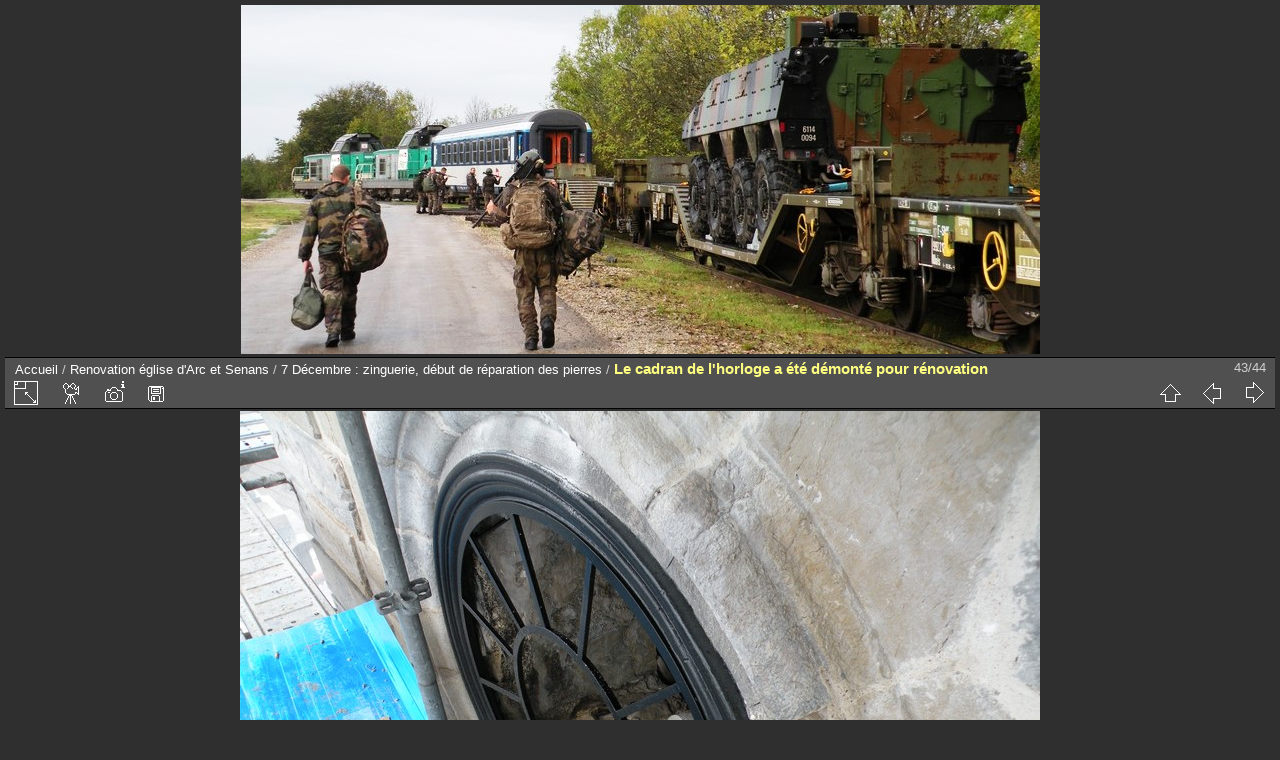

--- FILE ---
content_type: text/html; charset=utf-8
request_url: http://arcetsenans.com/galerie/picture.php?/2960/category/184
body_size: 3862
content:
<!DOCTYPE html>
<html lang="fr" dir="ltr">
<head>
<meta charset="utf-8">
<meta name="generator" content="Piwigo (aka PWG), see piwigo.org">

 
<meta name="author" content="Gilbert PAINBLANC">
<meta name="keywords" content="Arc et Senans">
<meta name="description" content="Le cadran de l'horloge a été démonté pour rénovation - DSCN2345.JPG">

<title>Le cadran de l'horloge a été démonté pour rénovation | www.arcetsenans.com : Galerie de photos</title>
<link rel="shortcut icon" type="image/x-icon" href="themes/default/icon/favicon.ico">

<link rel="start" title="Accueil" href="/galerie/" >
<link rel="search" title="Recherche" href="search.php" >

<link rel="first" title="Première" href="picture.php?/2957/category/184" ><link rel="prev" title="Précédente" href="picture.php?/2938/category/184" ><link rel="next" title="Suivante" href="picture.php?/2959/category/184" ><link rel="last" title="Dernière" href="picture.php?/2959/category/184" ><link rel="up" title="Miniatures" href="index.php?/category/184" >
<link rel="canonical" href="picture.php?/2960">

 
	<!--[if lt IE 7]>
		<link rel="stylesheet" type="text/css" href="themes/default/fix-ie5-ie6.css">
	<![endif]-->
	<!--[if IE 7]>
		<link rel="stylesheet" type="text/css" href="themes/default/fix-ie7.css">
	<![endif]-->
	


<!-- BEGIN get_combined -->


<link rel="stylesheet" type="text/css" href="_data/combined/nz4xdz.css">


<!-- END get_combined -->

<!--[if lt IE 7]>
<script type="text/javascript" src="themes/default/js/pngfix.js"></script>
<![endif]-->

</head>

<body id="thePicturePage">

<div id="the_page">


<div id="theHeader"><a href="http://www.arcetsenans.com/galerie/index"><img src="http://nsm08.casimages.com/img/2016/10/27//16102710083716510714587383.jpg" alt="Galerie photos Gilbert PAINBLANC" border="0"/></a></div>


<div id="content">



<div id="imageHeaderBar">
	<div class="browsePath">
		<a href="/galerie/">Accueil</a> / <a href="index.php?/category/159">Renovation église d'Arc et Senans</a> / <a href="index.php?/category/184">7 Décembre : zinguerie, début de réparation des pierres</a><span class="browsePathSeparator"> / </span><h2>Le cadran de l'horloge a été démonté pour rénovation</h2>
	</div>
</div>

<div id="imageToolBar">
<div class="imageNumber">43/44</div>
<div class="navigationButtons">

<a href="index.php?/category/184" title="Miniatures" class="pwg-state-default pwg-button"> <span class="pwg-icon pwg-icon-arrow-n"></span><span class="pwg-button-text">Miniatures</span> </a><a href="picture.php?/2938/category/184" title="Précédente : certaines pierres sont cassées. Des vis sont installées ainsi que du fil de cuivre et serviront de support au mortier remplaçant les bouts manquant" class="pwg-state-default pwg-button"> <span class="pwg-icon pwg-icon-arrow-w"></span><span class="pwg-button-text">Précédente</span> </a><a href="picture.php?/2959/category/184" title="Suivante : certaines pierres sont cassées. Des vis sont installées ainsi que du fil de cuivre et serviront de support au mortier remplaçant les bouts manquant" class="pwg-state-default pwg-button pwg-button-icon-right"> <span class="pwg-icon pwg-icon-arrow-e"></span><span class="pwg-button-text">Suivante</span> </a>
</div>


<div class="actionButtons">

<a id="derivativeSwitchLink" title="Tailles de photo" class="pwg-state-default pwg-button" rel="nofollow"> <span class="pwg-icon pwg-icon-sizes"></span><span class="pwg-button-text">Tailles de photo</span> </a> <div id="derivativeSwitchBox" class="switchBox"> <div class="switchBoxTitle">Tailles de photo</div><span class="switchCheck" id="derivativeChecked2small" style="visibility:hidden">&#x2714; </span> <a href="javascript:changeImgSrc('_data/i/galleries/Renovationeglisearc/22decembre7/DSCN2345-2s.JPG','2small','2small')">XXS - minuscule<span class="derivativeSizeDetails"> (240 x 180)</span> </a><br><span class="switchCheck" id="derivativeCheckedxsmall" style="visibility:hidden">&#x2714; </span> <a href="javascript:changeImgSrc('i.php?/galleries/Renovationeglisearc/22decembre7/DSCN2345-xs.JPG','xsmall','xsmall')">XS - très petit<span class="derivativeSizeDetails"> (432 x 324)</span> </a><br><span class="switchCheck" id="derivativeCheckedsmall" style="visibility:hidden">&#x2714; </span> <a href="javascript:changeImgSrc('_data/i/galleries/Renovationeglisearc/22decembre7/DSCN2345-sm.JPG','small','small')">S - petit<span class="derivativeSizeDetails"> (576 x 432)</span> </a><br><span class="switchCheck" id="derivativeCheckedOriginal">&#x2714; </span> <a href="javascript:changeImgSrc('./galleries/Renovationeglisearc/22decembre7/DSCN2345.JPG','medium','Original')">Original<span class="derivativeSizeDetails"> (800 x 600)</span> </a><br></div>
<a href="picture.php?/2960/category/184&amp;slideshow=" title="diaporama" class="pwg-state-default pwg-button" rel="nofollow"> <span class="pwg-icon pwg-icon-slideshow"></span><span class="pwg-button-text">diaporama</span> </a><a href="picture.php?/2960/category/184&amp;metadata" title="Montrer les méta-données du fichier" class="pwg-state-default pwg-button" rel="nofollow"> <span class="pwg-icon pwg-icon-camera-info"></span><span class="pwg-button-text">Montrer les méta-données du fichier</span> </a><a id="downloadSwitchLink" href="action.php?id=2960&amp;part=e&amp;download" title="Télécharger ce fichier" class="pwg-state-default pwg-button" rel="nofollow"> <span class="pwg-icon pwg-icon-save"></span><span class="pwg-button-text">Télécharger</span> </a></div>
</div>

<div id="theImageAndInfos">
<div id="theImage">

<img src="./galleries/Renovationeglisearc/22decembre7/DSCN2345.JPG" width="800" height="600" alt="DSCN2345.JPG" id="theMainImage" usemap="#mapOriginal" title="Le cadran de l'horloge a été démonté pour rénovation - DSCN2345.JPG">

<map name="map2small"><area shape=rect coords="0,0,60,180" href="picture.php?/2938/category/184" title="Précédente : certaines pierres sont cassées. Des vis sont installées ainsi que du fil de cuivre et serviront de support au mortier remplaçant les bouts manquant" alt="certaines pierres sont cassées. Des vis sont installées ainsi que du fil de cuivre et serviront de support au mortier remplaçant les bouts manquant"><area shape=rect coords="60,0,179,45" href="index.php?/category/184" title="Miniatures" alt="Miniatures"><area shape=rect coords="180,0,240,180" href="picture.php?/2959/category/184" title="Suivante : certaines pierres sont cassées. Des vis sont installées ainsi que du fil de cuivre et serviront de support au mortier remplaçant les bouts manquant" alt="certaines pierres sont cassées. Des vis sont installées ainsi que du fil de cuivre et serviront de support au mortier remplaçant les bouts manquant"></map><map name="mapxsmall"><area shape=rect coords="0,0,108,324" href="picture.php?/2938/category/184" title="Précédente : certaines pierres sont cassées. Des vis sont installées ainsi que du fil de cuivre et serviront de support au mortier remplaçant les bouts manquant" alt="certaines pierres sont cassées. Des vis sont installées ainsi que du fil de cuivre et serviront de support au mortier remplaçant les bouts manquant"><area shape=rect coords="108,0,322,81" href="index.php?/category/184" title="Miniatures" alt="Miniatures"><area shape=rect coords="324,0,432,324" href="picture.php?/2959/category/184" title="Suivante : certaines pierres sont cassées. Des vis sont installées ainsi que du fil de cuivre et serviront de support au mortier remplaçant les bouts manquant" alt="certaines pierres sont cassées. Des vis sont installées ainsi que du fil de cuivre et serviront de support au mortier remplaçant les bouts manquant"></map><map name="mapsmall"><area shape=rect coords="0,0,144,432" href="picture.php?/2938/category/184" title="Précédente : certaines pierres sont cassées. Des vis sont installées ainsi que du fil de cuivre et serviront de support au mortier remplaçant les bouts manquant" alt="certaines pierres sont cassées. Des vis sont installées ainsi que du fil de cuivre et serviront de support au mortier remplaçant les bouts manquant"><area shape=rect coords="144,0,429,108" href="index.php?/category/184" title="Miniatures" alt="Miniatures"><area shape=rect coords="433,0,576,432" href="picture.php?/2959/category/184" title="Suivante : certaines pierres sont cassées. Des vis sont installées ainsi que du fil de cuivre et serviront de support au mortier remplaçant les bouts manquant" alt="certaines pierres sont cassées. Des vis sont installées ainsi que du fil de cuivre et serviront de support au mortier remplaçant les bouts manquant"></map><map name="mapOriginal"><area shape=rect coords="0,0,200,600" href="picture.php?/2938/category/184" title="Précédente : certaines pierres sont cassées. Des vis sont installées ainsi que du fil de cuivre et serviront de support au mortier remplaçant les bouts manquant" alt="certaines pierres sont cassées. Des vis sont installées ainsi que du fil de cuivre et serviront de support au mortier remplaçant les bouts manquant"><area shape=rect coords="200,0,597,150" href="index.php?/category/184" title="Miniatures" alt="Miniatures"><area shape=rect coords="601,0,800,600" href="picture.php?/2959/category/184" title="Suivante : certaines pierres sont cassées. Des vis sont installées ainsi que du fil de cuivre et serviront de support au mortier remplaçant les bouts manquant" alt="certaines pierres sont cassées. Des vis sont installées ainsi que du fil de cuivre et serviront de support au mortier remplaçant les bouts manquant"></map>


</div><div id="infoSwitcher"></div><div id="imageInfos">
	<div class="navThumbs">
			<a class="navThumb" id="linkPrev" href="picture.php?/2938/category/184" title="Précédente : certaines pierres sont cassées. Des vis sont installées ainsi que du fil de cuivre et serviront de support au mortier remplaçant les bouts manquant" rel="prev">
				<span class="thumbHover prevThumbHover"></span>
				<img src="_data/i/galleries/Renovationeglisearc/22decembre7/DSCN2343-sq.JPG" alt="certaines pierres sont cassées. Des vis sont installées ainsi que du fil de cuivre et serviront de support au mortier remplaçant les bouts manquant">
			</a>
			<a class="navThumb" id="linkNext" href="picture.php?/2959/category/184" title="Suivante : certaines pierres sont cassées. Des vis sont installées ainsi que du fil de cuivre et serviront de support au mortier remplaçant les bouts manquant" rel="next">
				<span class="thumbHover nextThumbHover"></span>
				<img src="_data/i/galleries/Renovationeglisearc/22decembre7/DSCN2349-sq.JPG" alt="certaines pierres sont cassées. Des vis sont installées ainsi que du fil de cuivre et serviront de support au mortier remplaçant les bouts manquant">
			</a>
	</div>

<dl id="standard" class="imageInfoTable">
<div id="Author" class="imageInfo"> <dt>Auteur</dt> <dd>Gilbert PAINBLANC</dd> </div><div id="datepost" class="imageInfo"> <dt>Ajoutée le</dt> <dd><a href="index.php?/posted-monthly-list-2009-12-07" rel="nofollow">Lundi 7 Décembre 2009</a></dd> </div><div id="Dimensions" class="imageInfo"> <dt>Dimensions</dt> <dd>800*600</dd> </div><div id="File" class="imageInfo"> <dt>Fichier</dt> <dd>DSCN2345.JPG</dd> </div><div id="Filesize" class="imageInfo"> <dt>Poids</dt> <dd>194 Ko</dd> </div><div id="Tags" class="imageInfo"> <dt>Tags</dt> <dd><a href="index.php?/tags/1-arc_et_senans">Arc et Senans</a></dd> </div><div id="Categories" class="imageInfo"> <dt>Albums</dt> <dd> <ul><li><a href="index.php?/category/159">Renovation église d'Arc et Senans</a> / <a href="index.php?/category/184">7 Décembre : zinguerie, début de réparation des pierres</a></li></ul> </dd> </div><div id="Visits" class="imageInfo"> <dt>Visites</dt> <dd>2748</dd> </div><div id="Average" class="imageInfo"> <dt>Score</dt> <dd><span id="ratingScore">pas de note</span> <span id="ratingCount"></span></dd> </div><div id="rating" class="imageInfo"> <dt> <span id="updateRate">Notez cette photo</span> </dt> <dd> <form action="picture.php?/2960/category/184&amp;action=rate" method="post" id="rateForm" style="margin:0;"> <div><input type="submit" name="rate" value="0" class="rateButton" title="0"><input type="submit" name="rate" value="1" class="rateButton" title="1"><input type="submit" name="rate" value="2" class="rateButton" title="2"><input type="submit" name="rate" value="3" class="rateButton" title="3"><input type="submit" name="rate" value="4" class="rateButton" title="4"><input type="submit" name="rate" value="5" class="rateButton" title="5">
			</div>
			</form>
		</dd>
	</div>


</dl>

</div>
</div>

<div id="comments" class="noCommentContent"><div id="commentsSwitcher"></div>
	<h3>0 commentaire</h3>

	<div id="pictureComments">
		<div style="clear:both"></div>
	</div>

</div>


</div>
<div id="copyright">


  Propulsé par	<a href="https://fr.piwigo.org" class="Piwigo">Piwigo</a>
  
</div>

</div>

<!-- BEGIN get_combined -->
<script type="text/javascript" src="themes/default/js/jquery.min.js?v2.10.2"></script>
<script type="text/javascript">//<![CDATA[

document.onkeydown = function(e){e=e||window.event;if (e.altKey) return true;var target=e.target||e.srcElement;if (target && target.type) return true;var keyCode=e.keyCode||e.which, docElem=document.documentElement, url;switch(keyCode){case 63235: case 39: if (e.ctrlKey || docElem.scrollLeft==docElem.scrollWidth-docElem.clientWidth)url="picture.php?/2959/category/184"; break;case 63234: case 37: if (e.ctrlKey || docElem.scrollLeft==0)url="picture.php?/2938/category/184"; break;case 36: if (e.ctrlKey)url="picture.php?/2957/category/184"; break;case 35: if (e.ctrlKey)url="picture.php?/2959/category/184"; break;case 38: if (e.ctrlKey)url="index.php?/category/184"; break;}if (url) {window.location=url.replace("&amp;","&"); return false;}return true;}
function changeImgSrc(url,typeSave,typeMap)
{
	var theImg = document.getElementById("theMainImage");
	if (theImg)
	{
		theImg.removeAttribute("width");theImg.removeAttribute("height");
		theImg.src = url;
		theImg.useMap = "#map"+typeMap;
	}
	jQuery('#derivativeSwitchBox .switchCheck').css('visibility','hidden');
	jQuery('#derivativeChecked'+typeMap).css('visibility','visible');
	document.cookie = 'picture_deriv='+typeSave+';path=/galerie/';
}
(window.SwitchBox=window.SwitchBox||[]).push("#derivativeSwitchLink", "#derivativeSwitchBox");
var _pwgRatingAutoQueue = _pwgRatingAutoQueue||[];_pwgRatingAutoQueue.push( {rootUrl: '', image_id: 2960,onSuccess : function(rating) {var e = document.getElementById("updateRate");if (e) e.innerHTML = "Mettre à jour votre note";e = document.getElementById("ratingScore");if (e) e.innerHTML = rating.score;e = document.getElementById("ratingCount");if (e) {if (rating.count == 1) {e.innerHTML = "(%d note)".replace( "%d", rating.count);} else {e.innerHTML = "(%d notes)".replace( "%d", rating.count);}}}} );
//]]></script>
<script type="text/javascript">
(function() {
var s,after = document.getElementsByTagName('script')[document.getElementsByTagName('script').length-1];
s=document.createElement('script'); s.type='text/javascript'; s.async=true; s.src='_data/combined/jiqqt2.js';
after = after.parentNode.insertBefore(s, after);
})();
</script>
<!-- END get_combined -->

</body>
</html>